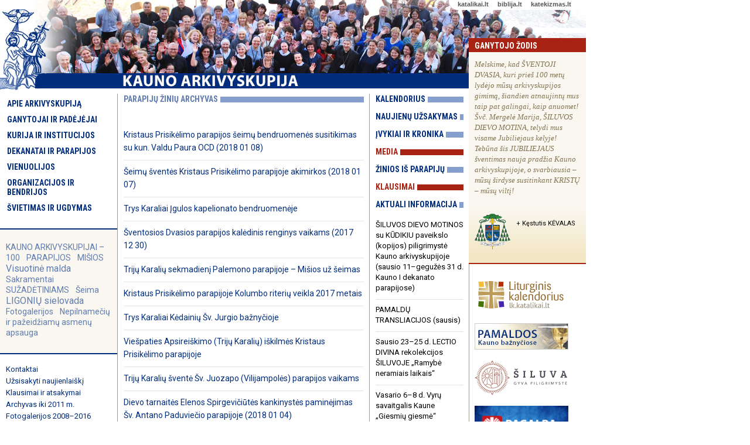

--- FILE ---
content_type: text/html; charset=UTF-8
request_url: https://www.kaunoarkivyskupija.lt/index.php?id=24&pg=134
body_size: 14901
content:
<!DOCTYPE html PUBLIC "-//W3C//DTD XHTML 1.0 Strict//EN"
	"http://www.w3.org/TR/xhtml1/DTD/xhtml1-strict.dtd">
<html xmlns="http://www.w3.org/1999/xhtml" xml:lang="lt" lang="lt">
<head>
	<meta http-equiv="Content-Language" content="Lithuanian" />
	<meta http-equiv="content-type" content="text/html; charset=utf-8" />
	   <title>KAUNO ARKIVYSKUPIJA. Parapijų žinios</title>
	<meta name="author" content="Katalikų interneto tarnyba, http://www.kit.lt" />
	<meta name="description" content="Oficiali Kauno arkivyskupijos svetainė: istorija ir dabartis, vyskupai ir kunigai, parapijos ir bažnyčios, kontaktai, klausimai ir atsakymai, tarnybos ir katalikų organizacijos, dokumentai, pastoracijos aktualijos, žemėlapiai, įžymybės, Šiluva." />
	<meta name="keywords" content="Kauno arkivyskupija, Kaunas, arkivyskupija, arkivyskupas, kurija, Lietuva, Virbalas, katalikai, katalikų, parapija, vyskupija, bažnyčia, pastoracija, Šiluva" />
<link href="https://fonts.googleapis.com/css?family=Roboto:400,400i,500,500i|Roboto+Condensed:700&amp;subset=latin-ext" rel="stylesheet">
	<link rel="stylesheet" href="/css/kn_news.css" type="text/css" />
	<link rel="stylesheet" href="/css/2017dsmenu_main_kn.css" type="text/css" />
	<link rel="icon" type="image/vnd.microsoft.icon" href="/pix/kaunoarkivyskupija.ico" />
	<link rel="Shortcut icon" href="/pix/kaunoarkivyskupija.ico" />
<script src="https://ajax.googleapis.com/ajax/libs/jquery/1.4.3/jquery.min.js" type="text/javascript"></script>
<script type="text/javascript" src="/js/iklis.js"></script>
<script type="text/javascript" src="/js/2017dsmenu.js"></script>

 </head>

 <body>
	<div id="container"><a name="_up" />
		<div id="container-header">
			<div class="seses"><div><a href="http://katalikai.lt">katalikai.lt</a>    &nbsp;<a href="http://biblija.lt">biblija.lt</a>    &nbsp;<a href="http://katekizmas.lt">katekizmas.lt</a></div></div>
			<div class="container-face"><a href="/"><img src="/pix/vir02-01.jpg" alt="į pirmą puslapį" />

<!--


<img src="/pix/vir00_devintines2.jpg" alt="į pirmą puslapį" />

<img src="/pix/vir00_trejybe.jpg" alt="į pirmą puslapį" />
<img src="/pix/vir02-01.jpg" alt="į pirmą puslapį" />

<img src="/pix/vir00_d-penktadienis.jpg" alt="į pirmą puslapį" />
<img src="/pix/vir00_d-sestadienis.jpg" alt="į pirmą puslapį" />


<img src="/pix/vir00_d-penktadienis.jpg" alt="į pirmą puslapį" />
<img src="/pix/vir00_d-ketvirtadienis.jpg" alt="į pirmą puslapį" />
<img src="/pix/vir00_verbos.jpg" alt="į pirmą puslapį" />
<img src="/pix/vir00_gavenia2.jpg" alt="į pirmą puslapį" />
<img src="/pix/vir00_pelenai.jpg" alt="į pirmą puslapį" />

<img src="/pix/vir02-01.jpg" alt="į pirmą puslapį" />

<img src="/pix/vir00_kaledos.jpg" alt="į pirmą puslapį" />

<img src="/pix/vir00.jpg" alt="į pirmą puslapį" />
-->

</a></div>
		</div><!-- container-header END -->
		
		<div id="container-content">

			<div id="container-border-left">

					<div id="container-menu-main">
						<div id="dsmenu1"><ul class="mlevel-1"><li ><a href="http://www.kaunoarkivyskupija.lt/apie/">Apie arkivyskupiją</a><ul class="mlevel-2"><li ><a href="http://www.kaunoarkivyskupija.lt/globejas/">Globėjas ir ženklas</a></li><li ><a href="http://www.kaunoarkivyskupija.lt/zemelapis/">Žemėlapis</a></li><li ><a href="http://www.kaunoarkivyskupija.lt/istorija/">Istorija</a><ul class="mlevel-3"><li ><a href="http://www.kaunoarkivyskupija.lt/datos/">Datos ir faktai: 2025–2021</a></li><li ><a href="/?id=380">2020–2011</a></li><li ><a href="/?id=381">2010–2001</a></li><li ><a href="/?id=382">2000–1989</a></li><li ><a href="/?id=383">1988–1940</a></li><li ><a href="/?id=384">1940–1926</a></li><li ><a href="http://www.kaunoarkivyskupija.lt/istorija/nepriklausomybe/">Nepriklausomybės laikotarpis</a></li><li ><a href="http://www.kaunoarkivyskupija.lt/istorija/okupacija/">Okupacijos metai</a></li><li ><a href="http://www.kaunoarkivyskupija.lt/istorija/1990-2000/">Pervarta ir pirmasis laisvės dešimtmetis</a></li><li ><a href="http://www.kaunoarkivyskupija.lt/istorija/2000-2010/">Antrasis laisvės dešimtmetis</a></li><li ><a href="http://www.kaunoarkivyskupija.lt/istorija/2010-2020/">Trečiasis laisvės dešimtmetis</a></li></ul></li><li ><a href="http://www.kaunoarkivyskupija.lt/vyskupai-ir-valdytojai/">Vyskupai ir valdytojai</a><ul class="mlevel-3"><li ><a href="http://www.kaunoarkivyskupija.lt/arkiv-skvireckas/">Arkivysk. Juozapas Jonas SKVIRECKAS</a></li><li ><a href="http://www.kaunoarkivyskupija.lt/vysk-brizgys/">Vysk. Vincentas BRIZGYS</a></li><li ><a href="http://www.kaunoarkivyskupija.lt/prel-jokubauskis/">Prel. Stanislovas JOKŪBAUSKIS</a></li><li ><a href="http://www.kaunoarkivyskupija.lt/kan-stankevicius/">Kan. Juozapas STANKEVIČIUS</a></li><li ><a href="http://www.kaunoarkivyskupija.lt/vysk-labukas/">Vysk. Juozapas MATULAITIS-LABUKAS</a></li><li ><a href="http://www.kaunoarkivyskupija.lt/vysk-kriksciunas/">Vysk. Romualdas KRIKŠČIŪNAS</a></li><li ><a href="http://www.kaunoarkivyskupija.lt/arkiv-povilonis/">Arkivysk. Liudvikas POVILONIS MIC</a></li><li ><a href="http://www.kaunoarkivyskupija.lt/vysk-preiksas/">Vysk. Juozas PREIKŠAS</a></li><li ><a href="http://www.kaunoarkivyskupija.lt/kard-sladkevicius/">Kard. Vincentas SLADKEVIČIUS</a></li><li ><a href="http://www.kaunoarkivyskupija.lt/vysk-michelevicius/">Vysk. Vladislovas MICHELEVIČIUS</a></li><li ><a href="http://www.kaunoarkivyskupija.lt/vysk-norvila/">Vysk. Rimantas NORVILA</a></li><li ><a href="http://www.kaunoarkivyskupija.lt/kard-st/">Kardinol. Sigitas TAMKEVIČIUS</a></li><li ><a href="http://www.kaunoarkivyskupija.lt/vysk-ivanauskas/">Vysk. Jonas IVANAUSKAS</a></li><li ><a href="http://www.kaunoarkivyskupija.lt/arkiv-lv/">Arkiv. Lionginas VIRBALAS</a></li><li ><a href="http://www.kaunoarkivyskupija.lt/vysk-jurevicius/">Vysk. Algirdas JUREVIČIUS</a></li><li ><a href="http://www.kaunoarkivyskupija.lt/arkiv-kk/">Arkivysk. Kęstutis KĖVALAS</a></li></ul></li><li ><a href="http://www.kaunoarkivyskupija.lt/asmenybes/">Iškilios asmenybės</a><ul class="mlevel-3"><li ><a href="http://www.kaunoarkivyskupija.lt/adele-dirsyte/">Dievo tarnaitė Adelė DIRSYTĖ </a></li><li ><a href="http://www.kaunoarkivyskupija.lt/elena-spirgeviciute/">Dievo tarnaitė Elena SPIRGEVIČIŪTĖ</a></li><li ><a href="http://www.kaunoarkivyskupija.lt/tikejimo-liudytojai/">XX a. tikėjimo liudytojai</a></li><li ><a href="http://www.kaunoarkivyskupija.lt/arkiv-skvireckas/">Arkivysk. Juozapas SKVIRECKAS</a></li><li ><a href="http://www.kaunoarkivyskupija.lt/kard-sladkevicius/">Kard. Vincentas SLADKEVIČIUS</a></li></ul></li><li ><a href="http://www.kaunoarkivyskupija.lt/vietos/">Įžymios vietos</a><ul class="mlevel-3"><li ><a href="http://www.kaunoarkivyskupija.lt/apie-siluva/">Šiluva</a></li><li ><a href="http://www.kaunoarkivyskupija.lt/apie-arkikatedra/">Kauno arkikatedra bazilika</a></li><li ><a href="http://www.kaunoarkivyskupija.lt/apie-kristaus-prisikelimo-b/">Kauno Kristaus Prisikėlimo bazilika</a></li><li ><a href="http://www.kaunoarkivyskupija.lt/apie-pazaisli/">Pažaislio bažnyčia ir vienuolynas</a></li><li ><a href="http://www.kaunoarkivyskupija.lt/apie-gertrudos-b/">Kauno Šv. Gertrūdos bažnyčia</a></li><li ><a href="http://www.kaunoarkivyskupija.lt/apie-kedainiu-juozapo-b/">Kėdainių Šv. Juozapo bažnyčia</a></li><li ><a href="http://www.kaunoarkivyskupija.lt/apie-vepriu-kalvarijas/">Veprių Kalvarijos</a></li></ul></li><li ><a href="http://www.kaunoarkivyskupija.lt/statistika/">Statistika</a></li><li ><a href="http://www.kaunoarkivyskupija.lt/leidiniai/">Leidiniai</a></li><li ><a href="http://www.kaunoarkivyskupija.lt/aukos/">Aukos ir parama</a></li></ul></li><li ><a href="http://www.kaunoarkivyskupija.lt/ganytojai/">Ganytojai ir padėjėjai</a><ul class="mlevel-2"><li ><a href="http://www.kaunoarkivyskupija.lt/arkiv-kk/">Arkivyskupas metropolitas</a><ul class="mlevel-3"><li ><a href="http://www.kaunoarkivyskupija.lt/arkiv-kk-herbas/">Herbas</a></li><li ><a href="http://www.kaunoarkivyskupija.lt/arkiv-kk-medziaga/">Laiškai, homilijos, tekstai, interviu etc. </a></li></ul></li><li ><a href="http://www.kaunoarkivyskupija.lt/augziliaras/">Vyskupas augziliaras</a><ul class="mlevel-3"><li ><a href="http://www.kaunoarkivyskupija.lt/augziliaro-herbas/">Herbas</a></li></ul></li><li ><a href="http://www.kaunoarkivyskupija.lt/kard-st/">Kardinolas</a><ul class="mlevel-3"><li ><a href="http://www.kaunoarkivyskupija.lt/kard-st-herbas/">Herbas</a></li><li ><a href="http://www.kaunoarkivyskupija.lt/kard-st-zodis/">Žodis</a></li><li ><a href="https://kaunoarkivyskupija.lt/index.php?id=333&arch=1&abid=53">Homilijos (iki 2012 m. Velykų)</a></li><li ><a href="http://kaunas.lcn.lt/08/arkivtekstai/index.html">Senosios svetainės bendras archyvas iki 2012 m. </a></li><li ><a href="https://kaunoarkivyskupija.lt/archyvas/">Bendras archyvas iki 2012 m.</a></li><li ><a href="http://www.kaunoarkivyskupija.lt/arkiv-st-albumas/">Iš asmeninio fotoalbumo</a></li><li ><a href="http://www.kaunoarkivyskupija.lt/arkiv-st-atsiminimai/">Iš atsiminimų knygos „Viešpats mano šviesa“ </a></li><li ><a href="http://www.kaunoarkivyskupija.lt/arkiv-st-75/">75-ojo jubiliejaus akimirkos</a></li><li ><a href="http://www.kaunoarkivyskupija.lt/arkiv-st-tarnyste/">Kardinolo arkivyskupo tarnystė</a></li><li ><a href="http://www.kaunoarkivyskupija.lt/arkiv-st-medziaga/">Homilijos ir kiti tekstai</a></li></ul></li><li ><a href="http://www.kaunoarkivyskupija.lt/arkiv-lv/">Arkivyskupas emeritas </a><ul class="mlevel-3"><li ><a href="http://www.kaunoarkivyskupija.lt/arkiv-lv-herbas/">Herbas</a></li><li ><a href="http://www.kaunoarkivyskupija.lt/arkiv-lv-medziaga/">Laiškai, homilijos ir kt. medžiaga</a></li></ul></li><li ><a href="http://www.kaunoarkivyskupija.lt/kunigu-taryba/">Kunigų taryba ir Konsultorių kolegija </a></li><li ><a href="http://www.kaunoarkivyskupija.lt/sventimu-komisija/">Skyrimų ir šventimų komisija</a></li><li ><a href="http://www.kaunoarkivyskupija.lt/kunigai/">Kunigai</a></li><li ><a href="http://www.kaunoarkivyskupija.lt/diakonai/">Diakonai</a></li><li ><a href="http://www.kaunoarkivyskupija.lt/pastoracine-taryba/">Pastoracinė taryba</a></li><li ><a href="http://www.kaunoarkivyskupija.lt/ekoonomine-taryba/">Ekonominių reikalų taryba</a></li></ul></li><li ><a href="http://www.kaunoarkivyskupija.lt/kurija-kt/">Kurija ir institucijos</a><ul class="mlevel-2"><li ><a href="http://www.kaunoarkivyskupija.lt/kurija/">Kurija</a><ul class="mlevel-3"><li ><a href="http://www.kaunoarkivyskupija.lt/kurija/pastatas">Pastato istorija </a></li></ul></li><li ><a href="http://www.kaunoarkivyskupija.lt/tribunolas/">Tribunolas</a></li><li ><a href="http://www.kaunoarkivyskupija.lt/meno-komisija/">Meno komisija</a></li><li ><a href="http://www.kaunoarkivyskupija.lt/ekonomo-tarnyba/">VšĮ Kauno arkivyskupijos ekonomo tarnyba</a></li><li ><a href="http://www.kaunoarkivyskupija.lt/infotarnyba/"> Informacijos tarnyba</a></li><li ><a href="http://www.kaunoarkivyskupija.lt/kakc/">Katechetikos centras</a><ul class="mlevel-3"><li ><a href="http://www.kaunoarkivyskupija.lt/kakc/kalendorius/">Veiklos kalendorius</a></li><li ><a href="http://www.kaunoarkivyskupija.lt/kakc/centrai/">Metodiniai centrai</a></li><li ><a href="http://www.kaunoarkivyskupija.lt/kakc/tikybos-m/">Tikybos mokymas</a></li><li ><a href="http://www.kaunoarkivyskupija.lt/kakc/parapine-k/">Parapinė katechezė</a></li><li ><a href="http://www.kaunoarkivyskupija.lt/kakc/dokumentai/">Dokumentai</a></li><li ><a href="http://www.kaunoarkivyskupija.lt/kakc/uzduociu-knygele/">Užduočių knygelė</a></li></ul></li><li ><a href="http://www.kaunoarkivyskupija.lt/nduc/">Nuolatinių diakonų ugdymo centras</a></li><li ><a href="http://www.kaunoarkivyskupija.lt/kajc/">Jaunimo centras</a><ul class="mlevel-3"><li ><a href="http://www.kaunoarkivyskupija.lt/kajc/kalendorius/">Veiklos kalendorius</a></li><li ><a href="http://www.kaunoarkivyskupija.lt/kajc/strategija/">Veiklos strategija</a></li><li ><a href="http://www.kaunoarkivyskupija.lt/kajc/centrai/">Jaunimo centrai</a></li><li ><a href="http://www.kaunoarkivyskupija.lt/kajc/organizacijos/">Jaunimo organizacijos</a></li><li ><a href="http://www.kaunoarkivyskupija.lt/kajc/dokumentai/">Dokumentai</a></li></ul></li><li ><a href="http://www.kaunoarkivyskupija.lt/kasc/">Šeimos centras</a><ul class="mlevel-3"><li ><a href="http://www.kaunoarkivyskupija.lt/kasc/kalendorius/">Veikla</a></li><li ><a href="http://www.kaunoarkivyskupija.lt/kasc/suzadetiniaip/">Sužadėtinių rengimas</a></li><li ><a href="http://www.kaunoarkivyskupija.lt/kasc/programos/">Programos</a></li><li ><a href="http://www.kaunoarkivyskupija.lt/kasc/grupes/">Mokymo ir savigalbos grupės</a></li><li ><a href="http://www.kaunoarkivyskupija.lt/kasc/centrai/">Dekanatų šeimos centrai</a></li><li ><a href="http://www.kaunoarkivyskupija.lt/kasc/dokumentai/">Dokumentai</a></li></ul></li><li ><a href="http://www.kaunoarkivyskupija.lt/caritas/"><i>Caritas</i></a><ul class="mlevel-3"><li ><a href="http://www.kaunoarkivyskupija.lt/caritas/dekanatuose/">Dekanatų centrai</a></li></ul></li><li ><a href="http://www.kaunoarkivyskupija.lt/kaskt/">Suaugusiųjų katechezės tarnyba</a></li><li ><a href="http://www.kaunoarkivyskupija.lt/jp2pc/">Jono Pauliaus II piligrimų centras </a></li><li ><a href="http://www.kaunoarkivyskupija.lt/sv-jono-krikstytojo-pc/">Šv. Jono Krikštytojo  centras</a></li><li ><a href="http://www.kaunoarkivyskupija.lt/pasaukimu-sielovada/">Pašaukimų sielovada</a></li><li ><a href="http://www.kaunoarkivyskupija.lt/atgaivink/">Programa „Atgaivink“</a><ul class="mlevel-3"><li ><a href="http://www.kaunoarkivyskupija.lt/atgaivink/parapijoms/">„Atgaivink“ parapijoms</a></li><li ><a href="http://www.kaunoarkivyskupija.lt/atgaivink/katekizmas/">Kelionė katekizmo puslapiais</a></li><li ><a href="http://www.kaunoarkivyskupija.lt/atgaivink/istorija/">Istorija</a></li><li ><a href="http://www.kaunoarkivyskupija.lt/atgaivink/kalendorius/">Kalendorius</a></li></ul></li><li ><a href="http://www.kaunoarkivyskupija.lt/kam/">Muziejus</a></li></ul></li><li ><a href="http://www.kaunoarkivyskupija.lt/dekanatai/">Dekanatai ir parapijos</a><ul class="mlevel-2"><li ><a href="http://www.kaunoarkivyskupija.lt/parapijos/">Parapijų sąrašas</a></li><li ><a href="http://www.kaunoarkivyskupija.lt/jonavos-d/">Jonavos dekanatas</a></li><li ><a href="http://www.kaunoarkivyskupija.lt/jurbarko-d/">Jurbarko dekanatas</a></li><li ><a href="http://www.kaunoarkivyskupija.lt/kauno-1d/">Kauno I dekanatas</a></li><li ><a href="http://www.kaunoarkivyskupija.lt/kauno-2d/">Kauno II dekanatas</a></li><li ><a href="http://www.kaunoarkivyskupija.lt/kedainiu-d/">Kėdainių dekanatas</a></li><li ><a href="http://www.kaunoarkivyskupija.lt/raseiniu-d/">Raseinių dekanatas</a></li><li ><a href="http://www.kaunoarkivyskupija.lt/ukmerges-d/">Ukmergės dekanatas</a></li><li ><a href="http://www.kaunoarkivyskupija.lt/misios-kaune/">Šv. Mišios Kauno bažnyčiose</a></li></ul></li><li ><a href="http://www.kaunoarkivyskupija.lt/vienuolijos/">Vienuolijos</a><ul class="mlevel-2"><li ><a href="http://www.kaunoarkivyskupija.lt/vienuoliai/">Vyrų pašvęstojo gyvenimo institutai</a></li><li ><a href="http://www.kaunoarkivyskupija.lt/vienuoles/">Moterų pašvęstojo gyvenimo institutai</a></li></ul></li><li ><a href="http://www.kaunoarkivyskupija.lt/organizacijos/">Organizacijos ir bendrijos</a><ul class="mlevel-2"><li ><a href="http://www.kaunoarkivyskupija.lt/organizacijos/svietimas-kultura/">Kultūros ir švietimo bendrijos</a></li><li ><a href="http://www.kaunoarkivyskupija.lt/organizacijos/religine-muzika/">Religinės muzikos kolektyvai ir centrai </a></li><li ><a href="http://www.kaunoarkivyskupija.lt/organizacijos/kitos-draugijos/">Kitos organizacijos ir draugijos</a></li><li ><a href="http://www.kaunoarkivyskupija.lt/organizacijos/socialines/">Socialinės iniciatyvos</a></li><li ><a href="http://www.kaunoarkivyskupija.lt/pasaulieciai-prie-vienuoliju/">Pasauliečių bendrijos prie vienuolijų</a></li><li ><a href="http://www.kaunoarkivyskupija.lt/judejimai-bendruomenes/">Kiti judėjimai ir bendruomenės</a></li><li ><a href="http://www.kaunoarkivyskupija.lt/sveciu-rekolekciju-namai/">Rekolekcijų ir svečių namai</a></li><li ><a href="http://www.kaunoarkivyskupija.lt/leidyklos/">Leidiniai, leidyklos, žiniasklaida</a></li><li ><a href="http://www.kaunoarkivyskupija.lt/knygynai/">Knygynai</a></li><li ><a href="http://www.kaunoarkivyskupija.lt/kitos-istaigos/">Kita</a></li></ul></li><li ><a href="http://www.kaunoarkivyskupija.lt/svietimas-ugdymas/">Švietimas ir ugdymas</a><ul class="mlevel-2"><li ><a href="http://www.kaunoarkivyskupija.lt/kunigu-seminarija/">Kauno kunigų seminarija</a></li><li ><a href="http://www.kaunoarkivyskupija.lt/vduktf/">VDU Katalikų teologijos fakultetas ir centrai</a></li><li ><a href="http://www.kaunoarkivyskupija.lt/vdusgi/">VDU SMF Socialinio darbo katedra</a></li><li ><a href="http://www.kaunoarkivyskupija.lt/lkma/">Lietuvių katalikų mokslo akademija</a></li><li ><a href="http://www.kaunoarkivyskupija.lt/akademine-sielovada/">Akademinė sielovada</a></li><li ><a href="http://www.kaunoarkivyskupija.lt/kolegijos-ssi/">Kolegijos ir suaugusiųjų švietimo institutai</a></li><li ><a href="http://www.kaunoarkivyskupija.lt/gimnazijos-mokyklos/">Gimnazijos ir mokyklos</a></li><li ><a href="http://www.kaunoarkivyskupija.lt/ikimokyklines-istaigos/">Ikimokyklinės ugdymo įstaigos</a></li></ul></li></ul></div>					</div>

				<div id="temos">
					<span class="t1"><a href="https://kaunoarkivyskupija.lt/jubiliejus100/">KAUNO ARKIVYSKUPIJAI – 100</a></span>


<span class="t1"><a href="/parapijos/">PARAPIJOS</a></span>


<span class="t1"><a href="/misios-kaune/">MIŠIOS </a></span>

<span class="t2"><a href="/tema/visuotine-malda">Visuotinė malda</a></span>




 
<span class="t1"><a href="/tema/sakramentai/">Sakramentai</a></span>

<span class="t1"><a href="/tema/suzadetiniams/">SUŽADĖTINIAMS</a></span>





<span class="t1"><a href="/tema/seima/">Šeima</a></span>
<span class="t2"><a href="/tema/ligoniu-sielovada/">LIGONIŲ sielovada</a></span>




<span class="t1"><a href="/galerijos/">Fotogalerijos</a></span>






<span class="t1"><a href="/tema/nepilnameciu-apsauga/">Nepilnamečių ir pažeidžiamų asmenų apsauga</a></span>





<!--

<span class="t2"><a href="https://kaunoarkivyskupija.lt/kaledu-pamaldos">2025 m. KALĖDŲ pamaldos</a></span>
<span class="t1"><a href="https://jubiliejus2025.katalikai.lt/vilties-svente">2025 Jubiliejus: VILTIES ŠVENTĖ Kaune</a></span>
<span class="t3"><a href="https://kaunoarkivyskupija.lt/velykos/">2025 m. VELYKŲ pamaldos  </a></span>
<span class="t1"><a href="https://kaunoarkivyskupija.lt/sv-jono-krikstytojo-pc/">ERDVĖ rekolekcijoms ir renginiams </a></span>
<span class="t1"><a href="/tema/misijos-ir-misionieriai/">Misijos ir misionieriai</a></span>
<span class="t1"><a href="/sinodinis-kelias/">Sinodinis kelias</a></span>
<span class="t1"><a href="https://kaunoarkivyskupija.lt/datos/">2024 m. datos ir faktai</a></span>
<span class="t2"><a href="https://kaunoarkivyskupija.lt/kaledu-pamaldos">2024 m. KALĖDŲ pamaldos</a></span>
<span class="t2"><a href="https://kaunoarkivyskupija.lt/kaledu-pamaldos">KALĖDŲ pamaldos 2024</a></span>


<span class="t2"><a href="/site/files/file/2023/Kaledu-pamaldos-kaune-2023-1.pdf">2023 KALĖDŲ pamaldos KAUNE </a></span>

<span class="t1"><a href="/tema/suaugusiuju-svietimas/">Krikščioniškas švietimas</a></span>



<span class="t1"><a href="/datos/">2022 m. datos ir faktai</a></span>
<span class="t2"><a href="<span class="t2"><a href="/site/files/file/2022_news/kaledos-pamaldos-kaune-2022.pdf">2022 m. KALĖDŲ pamaldos KAUNE </a></span>

<span class="t1"><a href="/datos/">2021 m. datos ir faktai</a></span>

<span class="t3"><a href="https://kaunoarkivyskupija.lt/keliaukime-su-popieziumi">KELIAUKIME su popiežiumi</a></span>
<span class="t2"><a href="https://kaunoarkivyskupija.lt/site/files/file/2019_news/Kaledu_pamaldos_Kaune_2019_pat.pdf">2019 m. šv. KALĖDŲ pamaldos KAUNE </a></span>


<span class="t2"><a href="https://kaunoarkivyskupija.lt/keliaukime-su-popieziumi">KELIAUKIME su popiežiumi PRANCIŠKUMI </a></span>
<span class="t2"><a href="/datos/">2018 m. datos ir faktai</a></span>

<a href="http://popieziausvizitas.lt" target="_blank"><img src="/site/files/image/_slides/2018/pp-lietuvoje2018.jpg" width="100%"alt="" /></a>
<br><br>

<span class="t1"><a href="/datos/">Datos ir faktai</a></span>
<span class="t3"><a href="/adele-dirsyte/">Adelė Dirsytė</a></span>
<span class="t3"><a href="/elena-spirgeviciute/">Elena Spirgevičiūtė</a></span>

<span class="t2"><a href="/tema/pasvestasis-gyvenimas/">Pašvęstasis gyvenimas</a></span>
<span class="t3"><a href="/tema/jaunimui/">Jaunimui</a></span>
<span class="t4"><a href="http://tikejimometai.lt/w/">Tikėjimo metai</a></span>
<span class="t3"><a href="/tema/gailestingumo-jubiliejaus-darbai/">GAILESTINGUMO jubiliejaus darbai</a></span>


--> 
				</div>

				<div id="container-menu-kiti">
					<a href="/kontaktai/">Kontaktai</a><br />
<a href="/uzsisakyti/">Užsisakyti naujienlaiškį</a><br />
<a href="/klausk/">Klausimai ir atsakymai</a><br />
<a href="/archyvas/">Archyvas iki 2011 m.</a><br />
<!-- a href="/vaizdo-garso-archyvas/">Vaizdo ir garso medžiaga</a-->
<a href="/fotogalerija/">Fotogalerijos 2008–2016</a>
<a href="/fotogalerija-new/">Fotogalerijos nuo 2017</a>
<a href="/asmens-duomenu-apsauga/">Asmens duomenų apsauga</a>				</div>

			</div><!-- container-border-left END -->

			<div id="content"><!-- *** ČIA DEDAME PUSLAPIO TEKSTĄ ***-->

					<div class="meli"><span class="text">Parapijų žinių archyvas</span></div>
				<div id="pzinios_arch">
					<div id="news_archive"><ul>
<li><a href="http://www.prisikelimas.lt/index.php?id=11&nid=3884">Kristaus Prisikėlimo parapijos šeimų bendruomenės susitikimas su kun. Valdu Paura OCD (2018 01 08)</a></li><li><a href="http://www.prisikelimas.lt/index.php?id=11&nid=3883">Šeimų šventės Kristaus Prisikėlimo parapijoje akimirkos (2018 01 07)</a></li><li><a href="http://www.ordinariatas.lt/trij%C5%B3-karali%C5%B3-svent%C4%97,758.html">Trys Karaliai Įgulos kapelionato bendruomenėje </a></li><li><a href="http://www.silainiuparapija.lt/naujienos/geruumas_musvienija">Šventosios Dvasios parapijos kalėdinis renginys vaikams (2017 12 30)</a></li><li><a href="http://www.palemonoparapija.lt/naujienos/triju-karaliu-iskilme">Trijų  Karalių sekmadienį Palemono parapijoje  – Mišios už šeimas</a></li><li><a href="http://www.prisikelimas.lt/index.php?id=11&nid=3877">Kristaus Prisikėlimo parapijoje Kolumbo riterių veikla 2017 metais  </a></li><li><a href="http://kedainiusvjurgiobaznycia.lt/informacija/naujienu-archyvas-8/lt/baznycioje-apsilanke-trys-karaliai-144.html">Trys Karaliai Kėdainių Šv. Jurgio bažnyčioje </a></li><li><a href="http://www.prisikelimas.lt/index.php?id=11&nid=3874">Viešpaties Apsireiškimo (Trijų Karalių) iškilmės Kristaus Prisikėlimo parapijoje </a></li><li><a name="n5221"></a><a href="/index.php?id=141&amp;nid=5221&amp;pg=134">Trijų Karalių šventė Šv. Juozapo (Vilijampolės) parapijos vaikams</a></li><li><a href="http://www.antanoparapija.lt/renginiai/dievo-tarnaites-elenos-spirgeviciutes-74-uju-kankinystes-metiniu-minejimas">Dievo tarnaitės Elenos Spirgevičiūtės kankinystės paminėjimas Šv. Antano Paduviečio parapijoje (2018 01 04)</a></li><li><a href="http://matulaicioparapija.lt/2017/12/kalediniu-giesmiu-koncertas/">Kalėdinių giesmių koncertas Pal. Jurgio Matulaičio parapijoje (2017 12 28)</a></li><li><a href="http://www.svc-sakramento-rektoratas.lt/news.php?list.1.0-Kauno-Svc.-Sakramento-rektoratas">Šv. Kalėdos Švč. Sakramento bažnyčioje </a></li><li><a href="http://www.ordinariatas.lt/berneli%C5%B3-misios,755.html">Šv. Kalėdos Šv. arkangelo Mykolo (Įgulos) bažnyčioje</a></li><li><a href="http://kedainiusvjurgiobaznycia.lt/informacija/naujienu-archyvas-8/lt/">Šv. Kalėdos Kėdainių Šv. Jurgio bažnyčioje </a></li><li><a href="http://www.kapucinai.net/kaune-kapucinai-kucias-ir-sv-kaledas-svente-su-varguoliais/">Kūčios ir šv. Kalėdos su varguoliais Petrašiūnų parapijoje </a></li><li><a name="n5185"></a><a href="/index.php?id=141&amp;nid=5185&amp;pg=134">Šventos Kalėdos Lapių parapijoje</a></li><li><a href="http://www.prisikelimas.lt/index.php?id=11&nid=3863">Šv. Kalėdų iškilmės Kristaus Prisikėlimo parapijoje </a></li><li><a href="http://www.palemonoparapija.lt/naujienos/piemeneliu-sv-misiu-akimirkos-palemono-baznycioje">Piemenėlių šv. Mišios Palemono bažnyčioje</a></li><li><a href="http://www.jokuboparapija.lt/naujienos/2017-12-24-piemeneliu-sv-misios/">Piemenėlių šv. Mišios Jonavos Šv. apaštalo Jokūbo bažnyčioje </a></li><li><a href="http://www.raseiniuparapija.lt/kuciu-vakariene-parapijos-namuose.htm">Kūčių vakarienė Raseinių parapijos namuose </a></li><li><a href="http://www.ordinariatas.lt/seim%C5%B3-bendruomen%C4%97s-k%C5%ABcios,746.html">Kauno Įgulos kapelionato šeimų bendruomenės Kūčios</a></li><li><a href="http://kaunas.lcn.lt/parapijos/ariogala/naujienos.php?nid=1636">Kalėdinis stalo teniso turnyras Ariogalos parapijoje </a></li><li><a href="http://kedainiusvjurgiobaznycia.lt/informacija/naujienu-archyvas-8/lt/labdaros-pietus-kedainiu-sv--jurgio-parapijos-namuose-134.html">Labdaros pietūs Kėdainių Šv. Jurgio parapijoje (2017 12 22)</a></li><li><a href="http://www.ordinariatas.lt/adventin%C4%97-susikaupimo-diena-jaunimui,744.html">Adventinio susikaupimo diena jaunimui Šv. arkangelo Mykolo (Įgulos) bažnyčioje </a></li><li><a href="http://www.prisikelimas.lt/index.php?id=11&nid=3864">Kristaus Prisikėlimo parapijos Švč. Sakramento adoruotojų susikaupimas prieš šv. Kalėdas (2017 12 22) </a></li><li><a href="http://www.prisikelimas.lt/index.php?id=11&nid=3856">Kristaus Prisikėlimo parapijos darbuotojų šventinė popietė (2017 12 21)</a></li></ul>
</div><div class="puslapiavimas"><a class="navpp" href="/index.php?id=24&amp;pg=133">&laquo;&laquo;&nbsp;</a><a class="navpp" href="/index.php?id=24&amp;pg=1">1 </a><a class="navpp" href="/index.php?id=24&amp;pg=2">2 </a><a class="navpp" href="/index.php?id=24&amp;pg=3">3 </a><a class="navpp" href="/index.php?id=24&amp;pg=4">4 </a><a class="navpp" href="/index.php?id=24&amp;pg=5">5 </a><a class="navpp" href="/index.php?id=24&amp;pg=6">6 </a><a class="navpp" href="/index.php?id=24&amp;pg=7">7 </a><a class="navpp" href="/index.php?id=24&amp;pg=8">8 </a><a class="navpp" href="/index.php?id=24&amp;pg=9">9 </a><a class="navpp" href="/index.php?id=24&amp;pg=10">10 </a><a class="navpp" href="/index.php?id=24&amp;pg=11">11 </a><a class="navpp" href="/index.php?id=24&amp;pg=12">12 </a><a class="navpp" href="/index.php?id=24&amp;pg=13">13 </a><a class="navpp" href="/index.php?id=24&amp;pg=14">14 </a><a class="navpp" href="/index.php?id=24&amp;pg=15">15 </a><a class="navpp" href="/index.php?id=24&amp;pg=16">16 </a><a class="navpp" href="/index.php?id=24&amp;pg=17">17 </a><a class="navpp" href="/index.php?id=24&amp;pg=18">18 </a><a class="navpp" href="/index.php?id=24&amp;pg=19">19 </a><a class="navpp" href="/index.php?id=24&amp;pg=20">20 </a><a class="navpp" href="/index.php?id=24&amp;pg=21">21 </a><a class="navpp" href="/index.php?id=24&amp;pg=22">22 </a><a class="navpp" href="/index.php?id=24&amp;pg=23">23 </a><a class="navpp" href="/index.php?id=24&amp;pg=24">24 </a><a class="navpp" href="/index.php?id=24&amp;pg=25">25 </a><a class="navpp" href="/index.php?id=24&amp;pg=26">26 </a><a class="navpp" href="/index.php?id=24&amp;pg=27">27 </a><a class="navpp" href="/index.php?id=24&amp;pg=28">28 </a><a class="navpp" href="/index.php?id=24&amp;pg=29">29 </a><a class="navpp" href="/index.php?id=24&amp;pg=30">30 </a><a class="navpp" href="/index.php?id=24&amp;pg=31">31 </a><a class="navpp" href="/index.php?id=24&amp;pg=32">32 </a><a class="navpp" href="/index.php?id=24&amp;pg=33">33 </a><a class="navpp" href="/index.php?id=24&amp;pg=34">34 </a><a class="navpp" href="/index.php?id=24&amp;pg=35">35 </a><a class="navpp" href="/index.php?id=24&amp;pg=36">36 </a><a class="navpp" href="/index.php?id=24&amp;pg=37">37 </a><a class="navpp" href="/index.php?id=24&amp;pg=38">38 </a><a class="navpp" href="/index.php?id=24&amp;pg=39">39 </a><a class="navpp" href="/index.php?id=24&amp;pg=40">40 </a><a class="navpp" href="/index.php?id=24&amp;pg=41">41 </a><a class="navpp" href="/index.php?id=24&amp;pg=42">42 </a><a class="navpp" href="/index.php?id=24&amp;pg=43">43 </a><a class="navpp" href="/index.php?id=24&amp;pg=44">44 </a><a class="navpp" href="/index.php?id=24&amp;pg=45">45 </a><a class="navpp" href="/index.php?id=24&amp;pg=46">46 </a><a class="navpp" href="/index.php?id=24&amp;pg=47">47 </a><a class="navpp" href="/index.php?id=24&amp;pg=48">48 </a><a class="navpp" href="/index.php?id=24&amp;pg=49">49 </a><a class="navpp" href="/index.php?id=24&amp;pg=50">50 </a><a class="navpp" href="/index.php?id=24&amp;pg=51">51 </a><a class="navpp" href="/index.php?id=24&amp;pg=52">52 </a><a class="navpp" href="/index.php?id=24&amp;pg=53">53 </a><a class="navpp" href="/index.php?id=24&amp;pg=54">54 </a><a class="navpp" href="/index.php?id=24&amp;pg=55">55 </a><a class="navpp" href="/index.php?id=24&amp;pg=56">56 </a><a class="navpp" href="/index.php?id=24&amp;pg=57">57 </a><a class="navpp" href="/index.php?id=24&amp;pg=58">58 </a><a class="navpp" href="/index.php?id=24&amp;pg=59">59 </a><a class="navpp" href="/index.php?id=24&amp;pg=60">60 </a><a class="navpp" href="/index.php?id=24&amp;pg=61">61 </a><a class="navpp" href="/index.php?id=24&amp;pg=62">62 </a><a class="navpp" href="/index.php?id=24&amp;pg=63">63 </a><a class="navpp" href="/index.php?id=24&amp;pg=64">64 </a><a class="navpp" href="/index.php?id=24&amp;pg=65">65 </a><a class="navpp" href="/index.php?id=24&amp;pg=66">66 </a><a class="navpp" href="/index.php?id=24&amp;pg=67">67 </a><a class="navpp" href="/index.php?id=24&amp;pg=68">68 </a><a class="navpp" href="/index.php?id=24&amp;pg=69">69 </a><a class="navpp" href="/index.php?id=24&amp;pg=70">70 </a><a class="navpp" href="/index.php?id=24&amp;pg=71">71 </a><a class="navpp" href="/index.php?id=24&amp;pg=72">72 </a><a class="navpp" href="/index.php?id=24&amp;pg=73">73 </a><a class="navpp" href="/index.php?id=24&amp;pg=74">74 </a><a class="navpp" href="/index.php?id=24&amp;pg=75">75 </a><a class="navpp" href="/index.php?id=24&amp;pg=76">76 </a><a class="navpp" href="/index.php?id=24&amp;pg=77">77 </a><a class="navpp" href="/index.php?id=24&amp;pg=78">78 </a><a class="navpp" href="/index.php?id=24&amp;pg=79">79 </a><a class="navpp" href="/index.php?id=24&amp;pg=80">80 </a><a class="navpp" href="/index.php?id=24&amp;pg=81">81 </a><a class="navpp" href="/index.php?id=24&amp;pg=82">82 </a><a class="navpp" href="/index.php?id=24&amp;pg=83">83 </a><a class="navpp" href="/index.php?id=24&amp;pg=84">84 </a><a class="navpp" href="/index.php?id=24&amp;pg=85">85 </a><a class="navpp" href="/index.php?id=24&amp;pg=86">86 </a><a class="navpp" href="/index.php?id=24&amp;pg=87">87 </a><a class="navpp" href="/index.php?id=24&amp;pg=88">88 </a><a class="navpp" href="/index.php?id=24&amp;pg=89">89 </a><a class="navpp" href="/index.php?id=24&amp;pg=90">90 </a><a class="navpp" href="/index.php?id=24&amp;pg=91">91 </a><a class="navpp" href="/index.php?id=24&amp;pg=92">92 </a><a class="navpp" href="/index.php?id=24&amp;pg=93">93 </a><a class="navpp" href="/index.php?id=24&amp;pg=94">94 </a><a class="navpp" href="/index.php?id=24&amp;pg=95">95 </a><a class="navpp" href="/index.php?id=24&amp;pg=96">96 </a><a class="navpp" href="/index.php?id=24&amp;pg=97">97 </a><a class="navpp" href="/index.php?id=24&amp;pg=98">98 </a><a class="navpp" href="/index.php?id=24&amp;pg=99">99 </a><a class="navpp" href="/index.php?id=24&amp;pg=100">100 </a><a class="navpp" href="/index.php?id=24&amp;pg=101">101 </a><a class="navpp" href="/index.php?id=24&amp;pg=102">102 </a><a class="navpp" href="/index.php?id=24&amp;pg=103">103 </a><a class="navpp" href="/index.php?id=24&amp;pg=104">104 </a><a class="navpp" href="/index.php?id=24&amp;pg=105">105 </a><a class="navpp" href="/index.php?id=24&amp;pg=106">106 </a><a class="navpp" href="/index.php?id=24&amp;pg=107">107 </a><a class="navpp" href="/index.php?id=24&amp;pg=108">108 </a><a class="navpp" href="/index.php?id=24&amp;pg=109">109 </a><a class="navpp" href="/index.php?id=24&amp;pg=110">110 </a><a class="navpp" href="/index.php?id=24&amp;pg=111">111 </a><a class="navpp" href="/index.php?id=24&amp;pg=112">112 </a><a class="navpp" href="/index.php?id=24&amp;pg=113">113 </a><a class="navpp" href="/index.php?id=24&amp;pg=114">114 </a><a class="navpp" href="/index.php?id=24&amp;pg=115">115 </a><a class="navpp" href="/index.php?id=24&amp;pg=116">116 </a><a class="navpp" href="/index.php?id=24&amp;pg=117">117 </a><a class="navpp" href="/index.php?id=24&amp;pg=118">118 </a><a class="navpp" href="/index.php?id=24&amp;pg=119">119 </a><a class="navpp" href="/index.php?id=24&amp;pg=120">120 </a><a class="navpp" href="/index.php?id=24&amp;pg=121">121 </a><a class="navpp" href="/index.php?id=24&amp;pg=122">122 </a><a class="navpp" href="/index.php?id=24&amp;pg=123">123 </a><a class="navpp" href="/index.php?id=24&amp;pg=124">124 </a><a class="navpp" href="/index.php?id=24&amp;pg=125">125 </a><a class="navpp" href="/index.php?id=24&amp;pg=126">126 </a><a class="navpp" href="/index.php?id=24&amp;pg=127">127 </a><a class="navpp" href="/index.php?id=24&amp;pg=128">128 </a><a class="navpp" href="/index.php?id=24&amp;pg=129">129 </a><a class="navpp" href="/index.php?id=24&amp;pg=130">130 </a><a class="navpp" href="/index.php?id=24&amp;pg=131">131 </a><a class="navpp" href="/index.php?id=24&amp;pg=132">132 </a><a class="navpp" href="/index.php?id=24&amp;pg=133">133 </a><span>134</span><a class="navpp" href="/index.php?id=24&amp;pg=135">135 </a><a class="navpp" href="/index.php?id=24&amp;pg=136">136 </a><a class="navpp" href="/index.php?id=24&amp;pg=137">137 </a><a class="navpp" href="/index.php?id=24&amp;pg=138">138 </a><a class="navpp" href="/index.php?id=24&amp;pg=139">139 </a><a class="navpp" href="/index.php?id=24&amp;pg=140">140 </a><a class="navpp" href="/index.php?id=24&amp;pg=141">141 </a><a class="navpp" href="/index.php?id=24&amp;pg=142">142 </a><a class="navpp" href="/index.php?id=24&amp;pg=143">143 </a><a class="navpp" href="/index.php?id=24&amp;pg=144">144 </a><a class="navpp" href="/index.php?id=24&amp;pg=145">145 </a><a class="navpp" href="/index.php?id=24&amp;pg=146">146 </a><a class="navpp" href="/index.php?id=24&amp;pg=147">147 </a><a class="navpp" href="/index.php?id=24&amp;pg=148">148 </a><a class="navpp" href="/index.php?id=24&amp;pg=149">149 </a><a class="navpp" href="/index.php?id=24&amp;pg=150">150 </a><a class="navpp" href="/index.php?id=24&amp;pg=151">151 </a><a class="navpp" href="/index.php?id=24&amp;pg=152">152 </a><a class="navpp" href="/index.php?id=24&amp;pg=153">153 </a><a class="navpp" href="/index.php?id=24&amp;pg=154">154 </a><a class="navpp" href="/index.php?id=24&amp;pg=155">155 </a><a class="navpp" href="/index.php?id=24&amp;pg=156">156 </a><a class="navpp" href="/index.php?id=24&amp;pg=157">157 </a><a class="navpp" href="/index.php?id=24&amp;pg=158">158 </a><a class="navpp" href="/index.php?id=24&amp;pg=159">159 </a><a class="navpp" href="/index.php?id=24&amp;pg=160">160 </a><a class="navpp" href="/index.php?id=24&amp;pg=161">161 </a><a class="navpp" href="/index.php?id=24&amp;pg=162">162 </a><a class="navpp" href="/index.php?id=24&amp;pg=163">163 </a><a class="navpp" href="/index.php?id=24&amp;pg=164">164 </a><a class="navpp" href="/index.php?id=24&amp;pg=165">165 </a><a class="navpp" href="/index.php?id=24&amp;pg=166">166 </a><a class="navpp" href="/index.php?id=24&amp;pg=167">167 </a><a class="navpp" href="/index.php?id=24&amp;pg=168">168 </a><a class="navpp" href="/index.php?id=24&amp;pg=169">169 </a><a class="navpp" href="/index.php?id=24&amp;pg=170">170 </a><a class="navpp" href="/index.php?id=24&amp;pg=171">171 </a><a class="navpp" href="/index.php?id=24&amp;pg=172">172 </a><a class="navpp" href="/index.php?id=24&amp;pg=173">173 </a><a class="navpp" href="/index.php?id=24&amp;pg=174">174 </a><a class="navpp" href="/index.php?id=24&amp;pg=175">175 </a><a class="navpp" href="/index.php?id=24&amp;pg=176">176 </a><a class="navpp" href="/index.php?id=24&amp;pg=177">177 </a><a class="navpp" href="/index.php?id=24&amp;pg=178">178 </a><a class="navpp" href="/index.php?id=24&amp;pg=179">179 </a><a class="navpp" href="/index.php?id=24&amp;pg=180">180 </a><a class="navpp" href="/index.php?id=24&amp;pg=181">181 </a><a class="navpp" href="/index.php?id=24&amp;pg=182">182 </a><a class="navpp" href="/index.php?id=24&amp;pg=183">183 </a><a class="navpp" href="/index.php?id=24&amp;pg=184">184 </a><a class="navpp" href="/index.php?id=24&amp;pg=185">185 </a><a class="navpp" href="/index.php?id=24&amp;pg=186">186 </a><a class="navpp" href="/index.php?id=24&amp;pg=187">187 </a><a class="navpp" href="/index.php?id=24&amp;pg=188">188 </a><a class="navpp" href="/index.php?id=24&amp;pg=189">189 </a><a class="navpp" href="/index.php?id=24&amp;pg=190">190 </a><a class="navpp" href="/index.php?id=24&amp;pg=191">191 </a><a class="navpp" href="/index.php?id=24&amp;pg=192">192 </a><a class="navpp" href="/index.php?id=24&amp;pg=193">193 </a><a class="navpp" href="/index.php?id=24&amp;pg=194">194 </a><a class="navpp" href="/index.php?id=24&amp;pg=195">195 </a><a class="navpp" href="/index.php?id=24&amp;pg=196">196 </a><a class="navpp" href="/index.php?id=24&amp;pg=197">197 </a><a class="navpp" href="/index.php?id=24&amp;pg=198">198 </a><a class="navpp" href="/index.php?id=24&amp;pg=199">199 </a><a class="navpp" href="/index.php?id=24&amp;pg=200">200 </a><a class="navpp" href="/index.php?id=24&amp;pg=201">201 </a><a class="navpp" href="/index.php?id=24&amp;pg=202">202 </a><a class="navpp" href="/index.php?id=24&amp;pg=203">203 </a><a class="navpp" href="/index.php?id=24&amp;pg=204">204 </a><a class="navpp" href="/index.php?id=24&amp;pg=205">205 </a><a class="navpp" href="/index.php?id=24&amp;pg=206">206 </a><a class="navpp" href="/index.php?id=24&amp;pg=207">207 </a><a class="navpp" href="/index.php?id=24&amp;pg=208">208 </a><a class="navpp" href="/index.php?id=24&amp;pg=209">209 </a><a class="navpp" href="/index.php?id=24&amp;pg=210">210 </a><a class="navpp" href="/index.php?id=24&amp;pg=211">211 </a><a class="navpp" href="/index.php?id=24&amp;pg=212">212 </a><a class="navpp" href="/index.php?id=24&amp;pg=213">213 </a><a class="navpp" href="/index.php?id=24&amp;pg=135">&raquo;&raquo;</a></div>				</div>

			</div><!-- content END -->

			<div id="container-border-right-170">
				
                    <div class="meli"><span class="text"><a href="/kalendorius/">Kalendorius</a></span></div>
<div class="meli"><span class="text"><a href="/uzsisakyti/">Naujienų užsakymas</a></span></div>
<div class="meli"><span class="text"><a href="/kronika/">Įvykiai ir kronika</a></span></div>
<div class="raudo"><span class="text"><a href="/media/">Media</a></span></div>
<div class="meli"><span class="text"><a href="/parapiju-zinios/">Žinios iš parapijų</a></span></div>
<div class="raudo"><span class="text"><a href="/klausk/">Klausimai</a></span></div>
<div class="meli"><span class="text"><a href="/skelbimai/">Aktuali informacija</a></span></div>


					<div id="skelbimai_list">
							<ul><li><a href="/index.php?id=139&amp;ncid=1&amp;nid=14515">ŠILUVOS DIEVO MOTINOS su KŪDIKIU paveikslo (kopijos) piligrimystė Kauno arkivyskupijoje (sausio 11–gegužės 31 d. Kauno I dekanato parapijose)</a></li><li><a href="/index.php?id=139&amp;ncid=1&amp;nid=8837">PAMALDŲ TRANSLIACIJOS (sausis)</a></li><li><a href="/index.php?id=139&amp;ncid=1&amp;nid=14744">Sausio 23–25 d. LECTIO DIVINA rekolekcijos ŠILUVOJE „Ramybė neramiais laikais“
</a></li><li><a href="/index.php?id=139&amp;ncid=1&amp;nid=14745">Vasario 6–8 d. Vyrų savaitgalis Kaune „Giesmių giesmė“ (registracija)</a></li><li><a href="https://kaunoarkivyskupija.lt/tema/suzadetiniams/">Sužadėtinių rengimas <b>SANTUOKOS sakramentui </b></a></li><li><a href="/index.php?id=139&amp;ncid=1&amp;nid=14734">VIDINIO IŠGYDYMO pamaldos (Kaune, Rukloje, Šiluvoje) </a></li><li><a href="/index.php?id=139&amp;ncid=1&amp;nid=11556">SUNDAY MASS in English, Spanish, Polish in Kaunas. <b>LITURGY in  Ukrainian  </b></a></li><li><a href="/ziniasklaidoje"><b>APIE MUS žiniasklaidos naujienose</b></a></li></ul>						<div class="more"><a href="/?id=22">daugiau >></a></div>
					</div>

			</div>

			<div id="container-border-right-200">
				<div id="ganytojas">
						<div class="raudona">Ganytojo žodis</div>
						<p class="g-citata">Melskime, kad ŠVENTOJI DVASIA, kuri prieš 100 metų lydėjo mūsų arkivyskupijos gimimą, šiandien atnaujintų mus taip pat galingai, kaip anuomet!

Švč. Mergelė Marija, ŠILUVOS DIEVO MOTINA, telydi mus visame Jubiliejaus kelyje!

Tebūna šis JUBILIEJAUS šventimas nauja pradžia Kauno arkivyskupijoje, o svarbiausia – mūsų širdyse susitinkant KRISTŲ – mūsų viltį!



<!--
Švč. MERGELĖ MARIJA mums yra VILTIES MOTINA, pavyzdys, kai ir mes turime išstovėti akivaizdoje su blogiu, neišsigąsti, bet pasitikėdami Dievo galybe išgyventi savo neramumus ir baimes. 

Kai aplink vis mažiau girdime tiesos ir vilties balso, būtent mes, krikščionys, esame kviečiami būti pirmieji, kurie keliasi ir pakelia kitus. Kaip šv. Jonas Krikštytojas – ne savo vardu, bet rodydami į Tą, kuris yra mūsų vilties šaltinis, – į Kristų. 
Viešpaties lūkestis – kad žmogaus širdis atsilieps ir dovanos atsaką Kūrėjui. Kad tai nutiktų, mums duotas visas gyvenimas. Šis atsakas ir yra pašaukimo esmė – kaip tu atsakai Dievui į Jo dovanotą meilę. 

Jėzaus prisikėlimas iš numirusių yra mūsų giliausių troškimų ir lūkesčių išsipildymas. Šis gyvenimas, besibaigiantis tik kapo duobe, būtų sunkiai pakeliamas. Žmogus sunkiai ištveria beprasmybę, nes jo širdis sukurta mylėti ir patirti amžinybę. Tokia yra Velykų žinia: esame skirti meilės vienybei su Dievu ir čia, žemėje, ir amžinybėje. Ji skirta nuraminti mūsų išsigandusioms širdims, gydyti mūsų egzistenciniam nerimui. Jėzaus ramybės dovana mokiniams skamba Jo padrąsinime: „Jūs būkite drąsūs, aš nugalėjau pasaulį!“ (Jn 16, 33) (iš 2025 m. Šv.  Velykų homilijos)

Viešpaties lūkestis – kad žmogaus širdis atsilieps ir dovanos atsaką Kūrėjui. Kad tai nutiktų, mums duotas visas gyvenimas. Šis atsakas ir yra pašaukimo esmė – kaip tu atsakai Dievui į Jo dovanotą meilę.

Krikščioniška viltis nėra tuščias optimizmas, bet tvirtas pasitikėjimas Dievo ištikimybe. Kad ir kaip tamsu būtų, Kristus jau laimėjo (iš 2025 m. Lietuvos jubiliejinės nacionalinės piligrimystės Romoje homilijos).


DIEVO ŽODIS gydo, guodžia,  išlaiko patiriamuose sunkumuose. Dėkojame Dievui, kad turime Jo žodį, tad negalime nusiminti, liūdėti,  kaip žmonės, gyvenantys be vilties. Turime nuostabų pagrindą galbūt ir mes tarti: „Viešpaties Dvasia ant manęs“ (plg. Lk 4). Juk kai skaitome Dievo žodį, esame pripildomi Jo veikimo. 

Koks svarbus tas iš Dangaus skambantis žodis – „Nebijokite!“ – mums ir mūsų laikui! Kaip svarbu prisiminti, kad užgimęs Mesijas toliau yra mūsų tarpe, kai mes Jį kviečiame į savo gyvenimą, į mūsų šeimas, į šį nerimo bangų apimtą pasaulį. Dievas parodė savo Meilės iniciatyvą žmonijai. Dabar Jis laukia mūsų atsiliepimo.

BROLIAI SESERYS, šiandien mūsų užduotis – nenusiminti, save dovanoti kitiems meilės būdu ir šitaip mūsų krašte įtvirtinti vienybę, solidarumą per save leidžiant Dievo Dvasiai įeiti į pasaulį, būti Jos kanalu. 

Dievas ieško tokių liudytojų, kurie gyventų tiesa ir dvasia ir Jo artumą dovanotų pasauliui. <br/>Tegu ŠVENTOJI DVASIA kreipia, džiugina ir drąsina mūsų širdis skelbti Gerąją Naujieną.
 Kaip svarbu vėl naujai išgirsti nuostabią Kristaus PRISIKĖLIMO žinią ir švęsti drauge Velykų džiaugsmą! Dievo gailestingumas buvo parodytas mums, žemės keleiviams, kad pradžiugtų mūsų širdys, kad sustiprėtų mūsų viltis, apie kurią Tikėjimo išpažinime sakoma: „laukiu mirusiųjų prisikėlimo ir būsimojo amžinojo gyvenimo.“ 



Viešpats duoda žmogui išminties suprasti Kryžiaus slėpinį, iš kurio kyla gyvybė, viltis, prisikėlimas. Sekime Viešpatį Jo keliu į Prisikėlimą, kuris kiekvienam skirtas iš dangaus Tėvo beribio gailestingumo ir meilės.


Kūrėjas mus kalbina į savo bendrystę, skatina domėtis kitu žmogumi ir bendruoju gėriu. Esame kviečiami atsiliepti į Dievo kalbinimą, į tą švelnų ir kartu tvirtą balsą. Mums reikalingas konkretus ir aiškus apsisprendimas priimti Dievą į savo širdį ir leistis Jo vedamiems.

Gyvename laiku, pilnu iššūkių šeimos, gyvybės ir laisvės vertybėms. Tačiau žvelkime į šį laiką kaip naują galimybę parodyti Viešpaties mokslo grožį ir gylį. Juk jis žmogų gelbėja iš ideologijų, mitų ir totalitarizmo. Dėkoju už Jūsų kantrią ir nuoširdžią tarnystę nešant savo broliams ir seserims Gerosios Naujienos džiaugsmą



Apaštalas Paulius mus ragina: „Jeigu esate su Kristumi prikelti, siekite to, kas aukštybėse“ (Kol 3, 1), arba kaip Laiške žydams užrašyta: „Išlaikykime nepajudinamą vilties išpažinimą, nes patikimas tas, kuris yra davęs pažadus“ (Žyd 10, 23). Tai vis nuorodos, kviečiančios mus būti Prisikėlimo žmonėmis. Jos kalba, kaip turi gyventi Velykų žinią priėmęs žmogus, – liudydamas viltį, dovanodamas ramybę ir Kristaus prisikėlimo liudijimą. 





Leiskimės, brangieji, šios Didžiosios savaitės keliu į Velykas, kurios tebūna mūsų asmeninio susitikimo su Kristumi šventė! Dėl šios priežasties Jėzus ėjo iki galo, godžiai nesilaikydamas savo lygybės su Dievu ir aplankydamas mus tarno išvaizdos. Jis nori veikti mūsų širdyse, šeimose, mūsų Tėvynėje ir pasaulyje. Te mūsų lūpos dažnai ištaria maldą: „Jėzau, tu myli mane, aš pasitikiu Tavimi.“ O tada palaukime, nes Jis prabils. Jo veikimas yra galingas. Jis nugali mirtį ir dovanoja gyvenimą. Jis dovanoja mums savo meilę!
Giliausia laisvės prasmė yra laisvė nuo nuodėmės, laisvė daryti gera. Žmogus negali savyje įveikti to prieštaravimo, jam reikalinga pagalba. Jėzus vadinamas Gelbėtoju dėl to, kad mus išvaduoja iš priklausomybės, vergovės blogiui. Kas apsisprendžia gyventi su tiesa, turės išbandymų – laisvė turi kainą.


Yra gražiai sakoma – kuo tamsesnė naktis, tuo ryškiau spindi žvaigždės. Iš tiesų, šiemet ryškiau pamatėme daugelį svarbių dalykų. Pirmiausia, kad gyvenime esama sričių, kuriose negali būti jokių kompromisų. Nors Vakaruose teisingai pabrėžiame bendro sutarimo ir bendruomeniškumo svarbą, vis dėlto įsitikinome, kad ne visuomet toks sutarimas įmanomas. O kartais, ginant tiesą, tenka atiduoti ir patį brangiausią turtą – gyvybę.


Šių metų Kalėdos mums garsiai kalba, koks brangus yra mūsų Atpirkėjo ir Gelbėtojo atėjimas į žemę! Kokia tai didelė dovana, teikianti jėgų ištverti beprasmybės siautėjimą mūsų pasaulyje! Ji dovanoja viltį, kad bet kokiam blogiui yra užbrėžta riba ir jis neturi galutinio žodžio. Šį padrąsinimą įvardija Apreiškimo Jonui knyga žodžiais, jog Dievas „nušluostys kiekvieną ašarą nuo jų akių“ (Apr 21, 4).

Kokia nuostabi ramybė apima žmogaus širdį, kai jis dovanoja sau maldos laiką ir patiria mylinčio Tėvo artumą. Visi esame Bažnyčia, pakviesta skelbti šią Gerąją Naujieną! Visi esame Mergelės Marijos bičiuliai, kviesdami savo brolius ir seseris garbinti jos Sūnų! Būkime ir mes Dievo meilės apaštalai, pasiruošę paliudyti „apie mumyse gyvenančią viltį“ (1 Pt 3, 15).

Padovanokime savo piligrimystę į Šiluvą, į didžiuosius atlaidus, mūsų Dangiškajai Motinai jos Gimimo iškilmės proga. Te mūsų širdys garbina Viešpatį, kaip kvietė Mergelė Marija, prieš 400 metų pasirodžiusi Šiluvoje.
Jėzus aiškino mokiniams apie Dievo Karalystę (plg. Apd 1, 3), o tada prakalbo jiems apie Šventosios Dvasios atsiuntimą. Ta nuostabi dovana iš aukštybių, kuri apims mokinius, yra pats Dievas, ateinantis dvasiniu būdu į mokinių tarpą. Jis toliau mokys, viską primins ir toliau ves savo bičiulius į Dangaus Karalystės pažinimą. Jis, Viešpats guodėjas, užtarėjas ir ramintojas, jau dabar nauju būdu žengia į širdis tų, kurie atsiveria šiai dangiškajai dovanai.
Šiemet šv. Velykų laukiame su ypatinga viltimi, kad Kristaus prisikėlimo šviesa atneš prisikėlimą laisvai Ukrainai bei teisingesniam, saugesniam pasauliui. Pasitikime Dievo galia perkeisti pasaulį.

Šių metų GAVĖNIOS laikas tapo ypatingas dėl prasidėjusio karo Ukrainoje. Karas yra ta dykuma, kurioje kaunamasi su priešu. Jėzaus, įveikiančio priešą pasninku ir malda, pavyzdys mums turi priminti ir mūsų pareigą, pasak popiežiaus Pranciškaus, sėti gėrio sėklas, daryti gera ir nepaliauti melstis. 

Su taikos vilties prašymais ir Ukrainos kančia 

Leidžiamės į misiją, leidžiamės į pokalbį. Popiežius Pranciškus kviečia mus kreiptis į Šventąją Dvasią, kad Ji dovanotų mums įžvalgą ir išmintį, ką turėtume daryti, tai yra pasikalbėti tarpusavyje, šeimose, parapijose, bendruomenėse, organizacijose, darbovietėse, vyskupijose, visoje Bažnyčioje pasaulyje apie Viešpaties valią mūsų laikų žmonėms, Evangelijos džiaugsmo skelbimo būdus šiandienos pasauliui. 

Šv. JONO KRIKŠTYTOJO gyvenimas tapo malone daugeliui, kurie ėjo krikštytis Jordano upėje ir pasiklausyti jo drąsiai skelbiamo tiesos žodžio. Jo pavyzdys yra malonė ir mums, gyvenantiems šiandien sekuliaraus pasaulio kontekste, kai dairomės tvirtų tiesos liudytojų, nebijančių ištarti aiškų ir tiesų tikėjimo žodį.

Kristus keliauja laike. Jis nori eiti į mūsų gyvenimus, mūsų kasdienybę ir šventes. Jis „praskynė“ kelią ir į mums visiems pažadėtą prisikėlimą. Te Velykos dovanoja naują gyvenimą mums kiekvienam asmeniškai, mūsų šeimoms, mūsų Tėvynei Lietuvai ir mūsų pasauliui! Kristus prisikėlė, iš tikrųjų prisikėlė!
Savo gyvenime turime „pataikyti“ į Dievo mintį, paklusti Jo nustatytai tvarkai, sėstis būriais savo bendruomenėmis ir klausytis Jo žodžio bei maitintis Eucharistija. Tai mūsų gyvenimo tikslas ir laimė, tai išmintis, kurią dovanoja Dievo žodis. Priimkime ją ir branginkime, laisvinkime savo širdį Jo malonei.

DIEVAS nori, kad būtume laimingi, kad gyvenimas būtų ramybės ir džiaugsmo patirtis. Tačiau išbandymų niekada nepritrūksime. Kaip juos sutiksime, priklauso nuo mūsų nusiteikimo, nuo santykio, kurį Dievas dovanoja per savo Dvasios veikimą mūsų širdyse. Būkime Viešpaties mokiniai, kurie džiugiai atsilieptų: „Kalbėk, Viešpatie, tavo tarnas klauso“ (plg. 1 Sam 3).

Žmogus, kuris savo gyvenimo kelionėje sutinka KRISTŲ, įgauna jėgos ne iš šio pasaulio ir suspindi dieviškumu.
BRANGIEJI, kiekvienas iš mūsų, kaip Švč. Mergelė Marija, esame kalbinamas Dievo. Visi esame Jo malonės apsupti. Mūsų gyvenimas – ta istorija, kurioje skleidžiasi Dievo veikimas. Visa gaubė paslaptis, bet Marija, pasitikėdama Dievo žodžiu, ištarė „Tebūna man, kaip tu pasakei.“ Koks svarbus yra žmogaus ištartas „taip“ Dievo iniciatyvai. Jei žmogus įveikia pagundą, kad galbūt kitą kartą, vėliau Viešpačiui atsilieps, tada prasideda Dievo ir žmogaus susitikimo istorija, Kalėdų istorija. 

Būti šventam reiškia būti laimingam. Kai žmogus savo gyvenimu atitinka Dievo planą, skirtą pilnutiniam žmogiškajam atsiskleidimui, tada savo gyvenimu „pataiko į dešimtuką.“ Šį atradimą lydi gyvenimo džiaugsmas, ramybė, įkvėpimas dirbti ir padėti kitiems. 
-->

<!--

Bažnyčia kaip visuotinis Dievo meilės sakramentas pasauliui tęsia Jėzaus misiją istorijoje ir siunčia mus visur, kad per mūsų tikėjimo liudijimą ir Evangelijos skelbimą Dievas galėtų ir toliau rodyti savo meilę, paliesti ir perkeisti širdis, protus, kūnus, visuomenes ir kultūras kiekvienoje vietoje ir kiekvienu laiku.
-->







</p>
						<p class="herbas"><img alt="Arkivyskupo Kęstučio Kėvalo herbas" src="/site/files/image/02/ganytojas_kk-herbas.png" /><br>+ Kęstutis KĖVALAS

<!--

<p>Iš popiežiaus Pranciškaus Žinios Misijų sekmadieniui</p>

--></p>
				</div>

            <div style="padding:10px">
                    <!--p><a href=/?id=140&nid=4068&pg=3" target="_blank"><img src="/pix/aktualijos/lv-laiskas2016.png" alt="" width="160" height="100" /></a>

<p><a href="http://www.villakaunensis.lt" target="_blank"><img alt="Svečių namai" src="../../pix/aktualijos/akt-sveciu-namai.gif" /></a></p>
</p-->

<p><a href="http://lk.katalikai.lt" target="_blank"><img src="/images/2017_tit/liturginis-kalendorius_160x60.png" alt="Liturginis kalendorius" width="160" height="60" ></a></p>

<p><a href="/misios-kaune/"><img src="../../pix/aktualijos/akt-pamaldos.jpg" alt="Pamaldos" alt="Pamaldos Kauno bažnyčiose" /></a></p>
<p><a href="http://www.siluva.lt" target="_blank"><img alt="Šiluva" src="/site/files/image/wwwlogo/akt-siluva2019.png" /></a></p>

<p><a href="https://www.caritas.lt/page/pagalba-ukrainos-zmonems"><img src="/site/files/image/_logo-kitos/pagalba-ukrainai_140x70.png" alt="" width="160" height="80" /></a></p>

<p><a href="/asmenybes/"><img src="/site/files/image/_spec/Dievo-tarnaites2020.jpg" alt="" width="160" height="65" /></a></p>




<p><a href="https://kaunas.lcn.lt/sinodas/files/File/pdf/kn_sinodo_nutarimai.pdf" target="_blank"><img alt="Kauno arkivyskupijos II sinodo nutarimai" src="../../pix/aktualijos/akt-sinodas.gif" /></a></p>





<p><a href="https://www.kaunoseimoscentras.lt/2804-2/"><img src="/site/files/image/wwwlogo/2025-suzadetiniu-registracija.jpg" alt="" width="160" height="65" /></a></p>

<p><a href="/aukos/"><img alt="Parama" src="/site/files/image/wwwlogo/kaunas2010_01_aktualijosm_37.gif" /></a></p>


<p><a href="https://kaunoet.lt/" target="_blank"><img alt="Konferencijų centras" src="/site/files/image/_logo-kitos/KA-konferenciju-centras-kaunoet.png" /></a></p>

<p><a href="http://www.villakaunensis.lt" target="_blank"><img alt="Svečių namai" src="/site/files/image/_logo-kitos/villa-kaunesis.jpg" /></a></p>

<p><a href="https://kamuziejus.lt/" target="_blank"><img alt="Svečių namai" src="/site/files/image/wwwlogo/ka-muziejus-logo2026.png" /></a></p>



<p><a href="/knygynai/" target="_blank"><img alt="Šv. Kazimiero knygynas Kaune" src="../../pix/aktualijos/akt-knygynas.gif" /></a></p>




<!--

<p><a href="http://kaunas.lcn.lt/sinodas" target="_blank"><img alt="Kauno arkivyskupijos II sinodas" src="../../pix/aktualijos/akt-sinodas.gif" /></a></p>
<p><a href="https://kaunoarkivyskupija.lt/sv-jono-krikstytojo-pc/" target="_blank"><img alt="Svečių namai" src="/site/files/image/_logo-kitos/JKC-zenklas-liet.jpg
" /></a></p>

<p><a href="https://kaunoarkivyskupija.lt/index.php?id=139&ncid=1&nid=13209" target="_blank"><img alt="Svečių namai" src="/site/files/image/_logo-kitos/JKC-zenklas-angl.jpg
" /></a></p>

<p><a href="https://kaunoarkivyskupija.lt/sv-jono-krikstytojo-pc/" target="_blank"><img alt="Svečių namai" src="/site/files/image/_logo-kitos/jono-krikstytojo-c-gif.png" /></a></p>

<p><a href="/site/files/image/_logo-kitos/JKC-zenklas-liet.jpg" target="_blank"><img alt="Svečių namai" src="/site/files/image/_logo-kitos/jono-krikstytojo-c-gif.png" /></a></p>

<p><a href="https://kaunoarkivyskupija.lt/sv-jono-krikstytojo-pc/" target="_blank"><img alt="Svečių namai" src="/site/files/image/_logo-kitos/jono-krikstytojo-c-gif.png" /></a></p>
<p><a href="/site/files/image/_logo-kitos/JKC-zenklas-liet.jpg" target="_blank"><img alt="Svečių namai" src="/site/files/image/_logo-kitos/jono-krikstytojo-c-gif.png" /></a></p>


/site/files/image/_logo-kitos/JKC-zenklas-liet.jpg

<p><a href="/site/files/image/_logo-kitos/JKC-zenklas-liet.jpg" target="_blank"><img alt="Svečių namai" src="/site/files/image/_logo-kitos/jono-krikstytojo-c-gif.png" /></a></p>

<p><a href="https://kaunoarkivyskupija.lt/sv-jono-krikstytojo-pc/" target="_blank"><img alt="Svečių namai" src="/site/files/image/_logo-kitos/JKC-zenklas-angl.jpg
" /></a></p>





/site/files/image/wwwlogo/kaunas2010_01_aktualijosm_37.gif

<p><a href="/aukos/"><img alt="Parama" src="../../pix/aktualijos/akt-parama.gif" /></a></p>

<p><a href="https://docs.google.com/forms/d/e/1FAIpQLScMqCVmMAZnYkuAMBfXov5bRUMxJpWoROn2lh9GVuAzYVjjVg/viewform?gxids=7628"><img src="site/files/image/_logo-kitos/registracija-santuoka.png" alt="" width="160" height="65" /></a></p>

p><a href="http://lwww.teofilius.lt" target="_blank"><img src="/images/2017_tit/2017teofiliaus-m_logo.png" alt="2017– Arkivyskupo Teofiliaus Matulionio metai" width="160" height="80" ></a></p

<p><a href="http://www.siluva.lt" target="_blank"><img alt="Šiluva" src="../../pix/aktualijos/akt-siluva.jpg" /></a></p>
<p><a href="/asmenybes/"><img src="/pix/aktualijos/Dievo-tarnaites.jpg" alt="" width="160" height="65" /></a></p>


<p><a href="https://registracija.kaunoseimoscentras.lt/registration/1"><img src="/site/files/image/_logo-kitos/registracija-santuoka.png" alt="" width="160" height="65" /></a></p>

/site/files/image/wwwlogo/2025-suzadetiniu-registracija.jpg
-->




            </div>
				<!--div id="aktualu">
					<div class="meli"><span class="text">Aktualu</span></div>
					<div class="mlinija"> </div>


				</div-->
			</div>

		</div><!-- container-content END -->

		<div id="container-footer">
			<div id="footer">
				<div id="footer-meta"><a href="http://jigsaw.w3.org/css-validator/check/referer">CSS</a> | <a href="/?id=357">IMG</a></div>
				<div id="footer-copyright"><a href="/?id=126">TEISĖS</a> © 2010–2017 <a href="/?id=77">Kauno arkivyskupija</a>, <a href="http://www.kit.lt" target="_blank">Katalikų interneto tarnyba</a></div>
				<div class="footer-nav"><a href="/"><< į pradžią</a>  |  <a href="#_up">aukštyn</a>  |  <a href="/?id=124">medis</a>  </div>
			</div>
		</div><!-- container-footer END -->

	</div> <!-- container END -->

 </body>
</html>


--- FILE ---
content_type: application/javascript
request_url: https://www.kaunoarkivyskupija.lt/js/iklis.js
body_size: 239
content:
function emlrepl(a,b,c) // obfuscate email aaa@aa.lt
{
    document.write("<a href=" + "mail" + "to:" + b + "@" +c +"."+ a + ">" + b + "@" +c +"."+ a + "</a>");
}

function emlrepllong(a,b,c,d) // obfuscate email aaa@aa.lcn.lt //
{
    document.write("<a href=" + "mail" + "to:" + b + "@" + c +"."+d+"."+ a + ">" + b + "@" +c +"."+d+"."+ a + "</a>");
}